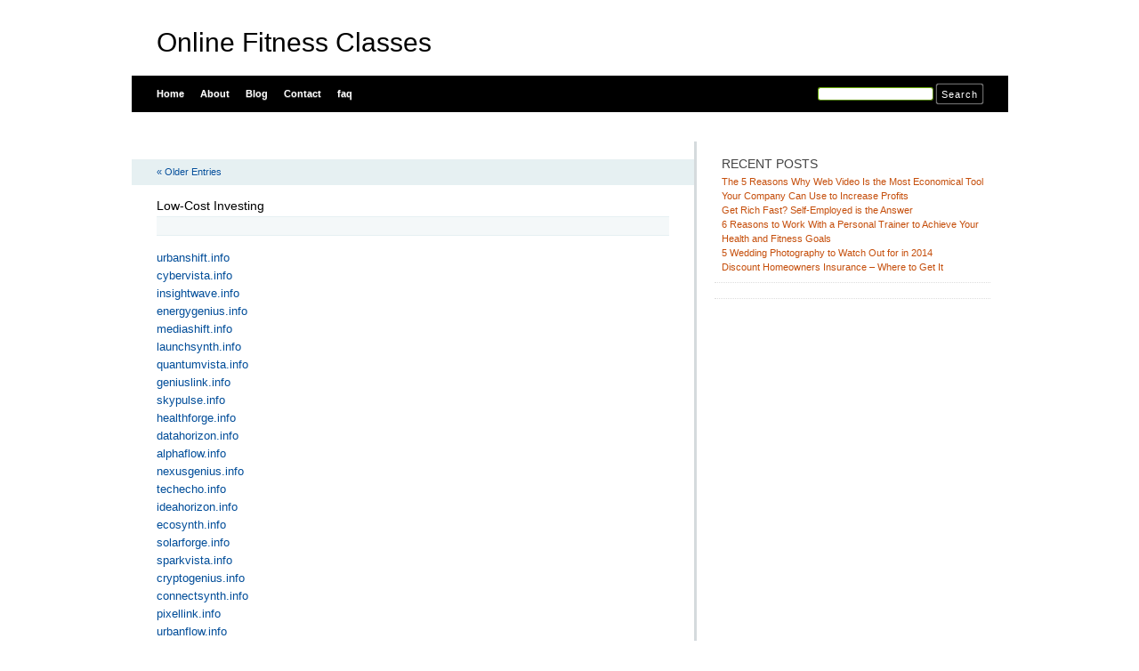

--- FILE ---
content_type: text/html; charset=UTF-8
request_url: https://chiqxmj.info/tag/delta-dental-insurance/
body_size: 5361
content:
<html xmlns="http://www.w3.org/1999/xhtml" dir="ltr" lang="en-US">
<head profile="http://gmpg.org/xfn/11">
<meta http-equiv="X-UA-Compatible" content="IE=8" />
<meta http-equiv="Content-Type" content="text/html; charset=UTF-8" />

<title>delta dental insurance &raquo;  Online Fitness Classes</title>

<link rel="stylesheet" href="https://chiqxmj.info/wp-content/themes/tmp/style.css" type="text/css" media="all" />
<!--[if IE 6]>
<link rel="stylesheet" href="https://chiqxmj.info/wp-content/themes/tmp/ie6.css" type="text/css" />
<![endif]-->

<meta name="robots" content="index,follow" />
<link rel="pingback" href="https://chiqxmj.info/xmlrpc.php" />
<link rel="shortcut icon" href="https://chiqxmj.info/wp-content/themes/tmp/favicon.ico" type="image/x-icon" />


<link rel="alternate" type="application/rss+xml" title="Online Fitness Classes &raquo; delta dental insurance Tag Feed" href="https://chiqxmj.info/tag/delta-dental-insurance/feed/" />
<link rel="EditURI" type="application/rsd+xml" title="RSD" href="https://chiqxmj.info/xmlrpc.php?rsd" />
<link rel="wlwmanifest" type="application/wlwmanifest+xml" href="https://chiqxmj.info/wp-includes/wlwmanifest.xml" /> 
<link rel='index' title='Online Fitness Classes' href='https://chiqxmj.info/' />
<meta name="generator" content="WordPress 3.1.3" />
</head>
<body id="home">


<div id="header" class="clearfix">



	<div id="branding">
		<h1 id="logo"><a href="https://chiqxmj.info/" title="Online Fitness Classes">Online Fitness Classes</a></h1>
		<div class="description">
		      		</div>
	</div>
	<div id="nav" class="clearfix">
		<div id="nav-search">
			<form role="search" method="get" id="searchform" action="https://chiqxmj.info/" >
	<div><label class="screen-reader-text" for="s">Search for:</label>
	<input type="text" value="" name="s" id="s" />
	<input type="submit" id="searchsubmit" value="Search" />
	</div>
	</form>		</div>
		<ul id="menu">
  		<li class="page-item-home "><a href="https://chiqxmj.info/">Home</a></li>
  		<li class="page_item page-item-5"><a href="https://chiqxmj.info/about/" title="About">About</a></li><li class="page_item page-item-7"><a href="https://chiqxmj.info/blog/" title="Blog">Blog</a></li><li class="page_item page-item-9"><a href="https://chiqxmj.info/contact/" title="Contact">Contact</a></li><li class="page_item page-item-11"><a href="https://chiqxmj.info/faq/" title="faq">faq</a></li>		</ul>
    <div id="submenu-bg">    
          </div>
	</div>

</div>


<div id="main" class="clearfix">
	<div id="container">
		<div id="content">

		
 	   	  

		<div class="navigation clearfix">
			<div class="alignleft"><a href="https://chiqxmj.info/tag/delta-dental-insurance/page/2/" >&laquo; Older Entries</a></div>
			<div class="alignright"></div>
		</div>

				<div class="post-95 post type-post status-publish format-standard hentry category-uncategorized">
			<h2 id="post-95"><a href="https://chiqxmj.info/low-cost-investing/" rel="bookmark" title="Permanent Link to Low-Cost Investing">Low-Cost Investing</a></h2>
			<small class="meta"></small>

			<div class="entry">
				<p><a href="http://urbanshift.info">urbanshift.info</a><br/><a href="http://cybervista.info">cybervista.info</a><br/><a href="http://insightwave.info">insightwave.info</a><br/><a href="http://energygenius.info">energygenius.info</a><br/><a href="http://mediashift.info">mediashift.info</a><br/><a href="http://launchsynth.info">launchsynth.info</a><br/><a href="http://quantumvista.info">quantumvista.info</a><br/><a href="http://geniuslink.info">geniuslink.info</a><br/><a href="http://skypulse.info">skypulse.info</a><br/><a href="http://healthforge.info">healthforge.info</a><br/><a href="http://datahorizon.info">datahorizon.info</a><br/><a href="http://alphaflow.info">alphaflow.info</a><br/><a href="http://nexusgenius.info">nexusgenius.info</a><br/><a href="http://techecho.info">techecho.info</a><br/><a href="http://ideahorizon.info">ideahorizon.info</a><br/><a href="http://ecosynth.info">ecosynth.info</a><br/><a href="http://solarforge.info">solarforge.info</a><br/><a href="http://sparkvista.info">sparkvista.info</a><br/><a href="http://cryptogenius.info">cryptogenius.info</a><br/><a href="http://connectsynth.info">connectsynth.info</a><br/><a href="http://pixellink.info">pixellink.info</a><br/><a href="http://urbanflow.info">urbanflow.info</a><br/><a href="http://cybershift.info">cybershift.info</a><br/><a href="http://insightsphere.info">insightsphere.info</a><br/><a href="http://energypulse.info">energypulse.info</a><br/><a href="http://mediazenith.info">mediazenith.info</a><br/><a href="http://geniusforge.info">geniusforge.info</a><br/><a href="http://skybloom.info">skybloom.info</a><br/><a href="http://alphasync.info">alphasync.info</a><br/><a href="http://nexuswave.info">nexuswave.info</a><br/><a href="http://techmingle.info">techmingle.info</a><br/><a href="http://ideavista.info">ideavista.info</a><br/><a href="http://ecoshift.info">ecoshift.info</a><br/><a href="http://sparksynth.info">sparksynth.info</a><br/><a href="http://logicshift.info">logicshift.info</a><br/><a href="http://connectwave.info">connectwave.info</a><br/><a href="http://insightgaze.info">insightgaze.info</a><br/><a href="http://energynest.info">energynest.info</a><br/><a href="http://launchloom.info">launchloom.info</a><br/><a href="http://geniushive.info">geniushive.info</a><br/><a href="http://skynetizen.info">skynetizen.info</a><br/><a href="http://ideaburst.info">ideaburst.info</a><br/><a href="http://nexussync.info">nexussync.info</a><br/><a href="http://alphasphere.info">alphasphere.info</a><br/><a href="http://techtide.info">techtide.info</a><br/><a href="http://ecosavvy.info">ecosavvy.info</a><br/><a href="http://cloudhorizon.info">cloudhorizon.info</a><br/><a href="http://solarbrite.info">solarbrite.info</a><br/><a href="http://visionarylink.info">visionarylink.info</a><br/><a href="http://sparkforge.info">sparkforge.info</a><br/><a href="http://globalecho.info">globalecho.info</a><br/><a href="http://logicnest.info">logicnest.info</a><br/><a href="http://energynook.info">energynook.info</a><br/><a href="http://mediasavvy.info">mediasavvy.info</a><br/><a href="http://launchpod.info">launchpod.info</a><br/><a href="http://quantumsync.info">quantumsync.info</a><br/><a href="http://urbanbloom.info">urbanbloom.info</a><br/><a href="http://mindcircuit.info">mindcircuit.info</a><br/><a href="http://skywardtech.info">skywardtech.info</a><br/><a href="http://healthzenith.info">healthzenith.info</a><br/><a href="http://datavista.info">datavista.info</a><br/><a href="http://cloudfusion.info">cloudfusion.info</a><br/><a href="http://webmastery.info">webmastery.info</a><br/><a href="http://creativewave.info">creativewave.info</a><br/><a href="http://startupnest.info">startupnest.info</a><br/><a href="http://startupwave.info">startupwave.info</a><br/><a href="http://digitalnest.info">digitalnest.info</a><br/><a href="http://creativepulse.info">creativepulse.info</a><br/><a href="http://connectideas.info">connectideas.info</a><br/><a href="http://ecozenith.info">ecozenith.info</a><br/><a href="http://launchzen.info">launchzen.info</a><br/><a href="http://urbanpulse.info">urbanpulse.info</a><br/><a href="http://databurst.info">databurst.info</a><br/><a href="http://cloudvista.info">cloudvista.info</a><br/><a href="http://insightnest.info">insightnest.info</a><br/><a href="http://codesphere.info">codesphere.info</a><br/><a href="http://energyshift.info">energyshift.info</a><br/><a href="http://websynth.info">websynth.info</a><br/><a href="http://urbanecho.info">urbanecho.info</a><br/><a href="http://aerotech.info">aerotech.info</a><br/><a href="http://sparkwave.info">sparkwave.info</a><br/><a href="http://codesavvy.info">codesavvy.info</a><br/><a href="http://logicsphere.info">logicsphere.info</a><br/><a href="http://solarzenith.info">solarzenith.info</a><br/><a href="http://technook.info">technook.info</a><br/><a href="http://websavvy.info">websavvy.info</a><br/><a href="http://quantumquest.info">quantumquest.info</a><br/><a href="http://urbansynth.info">urbansynth.info</a><br/><a href="http://insightsync.info">insightsync.info</a><br/><a href="http://visionvista.info">visionvista.info</a><br/><a href="http://techsynth.info">techsynth.info</a><br/><a href="http://mindmingle.info">mindmingle.info</a><br/><a href="http://quantumwave.info">quantumwave.info</a><br/><a href="http://launchnest.info">launchnest.info</a><br/><a href="http://ideamastery.info">ideamastery.info</a><br/><a href="http://mediaspark.info">mediaspark.info</a><br/><a href="http://connecthorizon.info">connecthorizon.info</a><br/></p>
<div class="mads-block"></div>			</div>

			<div class="postmetadata clearfix">

			        </div>
		</div>

				<div class="post-109 post type-post status-publish format-standard hentry category-uncategorized">
			<h2 id="post-109"><a href="https://chiqxmj.info/seo-web/" rel="bookmark" title="Permanent Link to seo web">seo web</a></h2>
			<small class="meta"></small>

			<div class="entry">
				<p><a href="http://bakulbacklink.com">bakulbacklink.com</a><br/><a href="http://bisnisbuilders.com">bisnisbuilders.com</a><br/><a href="http://bisniscraft.com">bisniscraft.com</a><br/><a href="http://bisnisedge.com">bisnisedge.com</a><br/><a href="http://bisnisempire.com">bisnisempire.com</a><br/><a href="http://bisnisfusion.com">bisnisfusion.com</a><br/><a href="http://bisnisglow.com">bisnisglow.com</a><br/><a href="http://bisnisinnovate.com">bisnisinnovate.com</a><br/><a href="http://bisnisjourney.com">bisnisjourney.com</a><br/><a href="http://bisnisminds.com">bisnisminds.com</a><br/><a href="http://boldlifechoices.com">boldlifechoices.com</a><br/><a href="http://boldtechmoves.com">boldtechmoves.com</a><br/><a href="http://celestiax.com">celestiax.com</a><br/><a href="http://dietseimbang.com">dietseimbang.com</a><br/><a href="http://eternaix.com">eternaix.com</a><br/><a href="http://freshmarkettrends.com">freshmarkettrends.com</a><br/><a href="http://futuresuccessvision.com">futuresuccessvision.com</a><br/><a href="http://gerbangbisnis.com">gerbangbisnis.com</a><br/><a href="http://globalsuccessplan.com">globalsuccessplan.com</a><br/><a href="http://inspirixa.com">inspirixa.com</a><br/><a href="http://jalurbisnis.com">jalurbisnis.com</a><br/><a href="http://lifestylecrafted.com">lifestylecrafted.com</a><br/><a href="http://lifestylelinkers.com">lifestylelinkers.com</a><br/><a href="http://lifestyleminds.com">lifestyleminds.com</a><br/><a href="http://lifestyletrail.com">lifestyletrail.com</a><br/><a href="http://lifestylevanguard.com">lifestylevanguard.com</a><br/><a href="http://loanconnectpro.com">loanconnectpro.com</a><br/><a href="http://loaninsightful.com">loaninsightful.com</a><br/><a href="http://loaninsightpro.com">loaninsightpro.com</a><br/><a href="http://loannetworkpro.com">loannetworkpro.com</a><br/><a href="http://malicol.com">malicol.com</a><br/><a href="http://mesinkeuangan.com">mesinkeuangan.com</a><br/><a href="http://modernstyletrends.com">modernstyletrends.com</a><br/><a href="http://perawatanmobil.com">perawatanmobil.com</a><br/><a href="http://purelivingnest.com">purelivingnest.com</a><br/><a href="http://purelivingzone.com">purelivingzone.com</a><br/><a href="http://quickwealthguide.com">quickwealthguide.com</a><br/><a href="http://rapidsuccesspath.com">rapidsuccesspath.com</a><br/><a href="http://salesbacklink.com">salesbacklink.com</a><br/><a href="http://simplefitnessguide.com">simplefitnessguide.com</a><br/><a href="http://smartbreezesolutions.com">smartbreezesolutions.com</a><br/><a href="http://smartmotiongear.com">smartmotiongear.com</a><br/><a href="http://smartnestconnect.com">smartnestconnect.com</a><br/><a href="http://smartwavegear.com">smartwavegear.com</a><br/><a href="http://spectraix.com">spectraix.com</a><br/><a href="http://stronghealthgoals.com">stronghealthgoals.com</a><br/><a href="http://strongwealthguide.com">strongwealthguide.com</a><br/><a href="http://technologycrafted.com">technologycrafted.com</a><br/><a href="http://technologyways.com">technologyways.com</a><br/><a href="http://tipsmakansehat.com">tipsmakansehat.com</a><br/><a href="http://tipsperjalananaman.com">tipsperjalananaman.com</a><br/><a href="http://urbangrowthnetwork.com">urbangrowthnetwork.com</a><br/><a href="http://vortexnest.com">vortexnest.com</a><br/><a href="http://zephyraix.com">zephyraix.com</a><br/><a href="http://culinarypassage.com">culinarypassage.com</a><br/><a href="http://culinarysavvy.com">culinarysavvy.com</a><br/><a href="http://fitnessdrivepro.com">fitnessdrivepro.com</a><br/><a href="http://fitnessenhance.com">fitnessenhance.com</a><br/><a href="http://fitnessmasterspro.com">fitnessmasterspro.com</a><br/><a href="http://fitnessnetworkpro.com">fitnessnetworkpro.com</a><br/><a href="http://fitnessstrengthpro.com">fitnessstrengthpro.com</a><br/><a href="http://fitnessworkspro.com">fitnessworkspro.com</a><br/><a href="http://investalliancepro.com">investalliancepro.com</a><br/><a href="http://investblueprintpro.com">investblueprintpro.com</a><br/><a href="http://investenginepro.com">investenginepro.com</a><br/><a href="http://investfusionpro.com">investfusionpro.com</a><br/><a href="http://investfuturepro.com">investfuturepro.com</a><br/><a href="http://investgrowthpro.com">investgrowthpro.com</a><br/><a href="http://investjourneypro.com">investjourneypro.com</a><br/><a href="http://investlinkpro.com">investlinkpro.com</a><br/><a href="http://investmarkethub.com">investmarkethub.com</a><br/><a href="http://investmarketpro.com">investmarketpro.com</a><br/><a href="http://investmentorpro.com">investmentorpro.com</a><br/><a href="http://investnetworkpro.com">investnetworkpro.com</a><br/><a href="http://investpartnerspro.com">investpartnerspro.com</a><br/><a href="http://investportfoliopro.com">investportfoliopro.com</a><br/><a href="http://investprosperpro.com">investprosperpro.com</a><br/><a href="http://investresourcepro.com">investresourcepro.com</a><br/><a href="http://investsecurepro.com">investsecurepro.com</a><br/><a href="http://investsolutionspro.com">investsolutionspro.com</a><br/><a href="http://investstrategypro.com">investstrategypro.com</a><br/><a href="http://investsuccesspro.com">investsuccesspro.com</a><br/><a href="http://investsummitpro.com">investsummitpro.com</a><br/><a href="http://investtrendspro.com">investtrendspro.com</a><br/><a href="http://investwealthpro.com">investwealthpro.com</a><br/><a href="http://loanedgepro.com">loanedgepro.com</a><br/><a href="http://loanfundamentals.com">loanfundamentals.com</a><br/><a href="http://loangrowthpro.com">loangrowthpro.com</a><br/><a href="http://loaninsighthub.com">loaninsighthub.com</a><br/><a href="http://loanjourneypro.com">loanjourneypro.com</a><br/><a href="http://loanmanagementhub.com">loanmanagementhub.com</a><br/><a href="http://loanmanagementpro.com">loanmanagementpro.com</a><br/><a href="http://loannetworkhub.com">loannetworkhub.com</a><br/><a href="http://loanstrategypro.com">loanstrategypro.com</a><br/><a href="http://marketingcraftpro.com">marketingcraftpro.com</a><br/><a href="http://marketingenginepro.com">marketingenginepro.com</a><br/><a href="http://marketingleaderspro.com">marketingleaderspro.com</a><br/><a href="http://marketingnationpro.com">marketingnationpro.com</a><br/><a href="http://marketingnetworkhub.com">marketingnetworkhub.com</a><br/><a href="http://marketingnetworkpro.com">marketingnetworkpro.com</a><br/><a href="http://marketingvisionpro.com">marketingvisionpro.com</a><br/><a href="http://animalbehaviortips.com">animalbehaviortips.com</a><br/><a href="http://backpackertraveltips.com">backpackertraveltips.com</a><br/><a href="http://brandbuildingtips.com">brandbuildingtips.com</a><br/><a href="http://cardioworkoutstoday.com">cardioworkoutstoday.com</a><br/><a href="http://cityguidetraveltips.com">cityguidetraveltips.com</a><br/><a href="http://confidencebuildingtips.com">confidencebuildingtips.com</a><br/><a href="http://culturaltraveltips.com">culturaltraveltips.com</a><br/><a href="http://digitaltransformationguide.com">digitaltransformationguide.com</a><br/><a href="http://emotionalintelligencetips.com">emotionalintelligencetips.com</a><br/><a href="http://exotictraveltips.com">exotictraveltips.com</a><br/><a href="http://expertlytraveltips.com">expertlytraveltips.com</a><br/><a href="http://explorenaturetoday.com">explorenaturetoday.com</a><br/><a href="http://familywellbeingtips.com">familywellbeingtips.com</a><br/><a href="http://futurelivingtrends.com">futurelivingtrends.com</a><br/><a href="http://goalachievementguide.com">goalachievementguide.com</a><br/><a href="http://gourmettraveltips.com">gourmettraveltips.com</a><br/><a href="http://innovationhubtoday.com">innovationhubtoday.com</a><br/><a href="http://leadershipskillshub.com">leadershipskillshub.com</a><br/><a href="http://lifehacksforsuccess.com">lifehacksforsuccess.com</a><br/><a href="http://marathontrainingpro.com">marathontrainingpro.com</a><br/><a href="http://marketingpathpro.com">marketingpathpro.com</a><br/><a href="http://mentalwellbeingpro.com">mentalwellbeingpro.com</a><br/><a href="http://mindfulmomentstoday.com">mindfulmomentstoday.com</a><br/><a href="http://natureexplorationguide.com">natureexplorationguide.com</a><br/><a href="http://peacefulmindpro.com">peacefulmindpro.com</a><br/><a href="http://petfriendlytraveltips.com">petfriendlytraveltips.com</a><br/><a href="http://poetrywritingpro.com">poetrywritingpro.com</a><br/><a href="http://productivityhackspro.com">productivityhackspro.com</a><br/><a href="http://pusatkeuangan.com">pusatkeuangan.com</a><br/><a href="http://renewableresourcesguide.com">renewableresourcesguide.com</a><br/><a href="http://scenictraveltips.com">scenictraveltips.com</a><br/><a href="http://selfmotivationpro.com">selfmotivationpro.com</a><br/><a href="http://simpletraveltips.com">simpletraveltips.com</a><br/><a href="http://spiritualawakeningpro.com">spiritualawakeningpro.com</a><br/><a href="http://sportsnutritiontips.com">sportsnutritiontips.com</a><br/><a href="http://stayorganizednow.com">stayorganizednow.com</a><br/><a href="http://strengthbuildingtips.com">strengthbuildingtips.com</a><br/><a href="http://sustainablegrowthpro.com">sustainablegrowthpro.com</a><br/><a href="http://techstartupsguide.com">techstartupsguide.com</a><br/><a href="http://teenparentingguide.com">teenparentingguide.com</a><br/><a href="http://timeblockingtips.com">timeblockingtips.com</a><br/><a href="http://uniquetraveltips.com">uniquetraveltips.com</a><br/><a href="http://weekendtraveltips.com">weekendtraveltips.com</a><br/><a href="http://weightliftingforlife.com">weightliftingforlife.com</a><br/><a href="http://worklifebalanceguide.com">worklifebalanceguide.com</a><br/><a href="http://writingtechniquesguide.com">writingtechniquesguide.com</a><br/></p>
			</div>

			<div class="postmetadata clearfix">

			        </div>
		</div>

				<div class="post-86 post type-post status-publish format-standard hentry category-uncategorized">
			<h2 id="post-86"><a href="https://chiqxmj.info/seo-spiderz-2/" rel="bookmark" title="Permanent Link to SEO Spiderz">SEO Spiderz</a></h2>
			<small class="meta"></small>

			<div class="entry">
				<p><a style="display:none;" target="_blank" href="https://ahkdzln.info/">SEO Spider</a><br/><br />
<a style="display:none;" target="_blank" href="https://ddbgmln.info/">SEO Spider</a><br/><br />
<a style="display:none;" target="_blank" href="https://dijcbln.info/">SEO Spider</a><br/><br />
<a style="display:none;" target="_blank" href="https://ggeuuln.info/">SEO Spider</a><br/><br />
<a style="display:none;" target="_blank" href="https://hahxhln.info/">SEO Spider</a><br/><br />
<a style="display:none;" target="_blank" href="https://hchzhln.info/">SEO Spider</a><br/><br />
<a style="display:none;" target="_blank" href="https://iscrsln.info/">SEO Spider</a><br/><br />
<a style="display:none;" target="_blank" href="https://ddbgmln.info/">SEO Spider</a><br/><br />
<a style="display:none;" target="_blank" href="https://dijcbln.info/">SEO Spider</a><br/><br />
<a style="display:none;" target="_blank" href="https://ggeuuln.info/">SEO Spider</a><br/><br />
<a style="display:none;" target="_blank" href="https://hahxhln.info/">SEO Spider</a><br/><br />
<a style="display:none;" target="_blank" href="https://hchzhln.info/">SEO Spider</a><br/><br />
<a style="display:none;" target="_blank" href="https://iscrsln.info/">SEO Spider</a><br/><br />
<a style="display:none;" target="_blank" href="https://jizeqln.info/">SEO Spider</a><br/><br />
<a style="display:none;" target="_blank" href="https://johrdln.info/">SEO Spider</a><br/><br />
<a style="display:none;" target="_blank" href="https://kgtelln.info/">SEO Spider</a><br/><br />
<a style="display:none;" target="_blank" href="https://lebbqln.info/">SEO Spider</a><br/><br />
<a style="display:none;" target="_blank" href="https://lltqdln.info/">SEO Spider</a><br/><br />
<a style="display:none;" target="_blank" href="https://lddcmln.info/">SEO Spider</a><br/><br />
<a style="display:none;" target="_blank" href="https://gyxdsln.info/">SEO Spider</a><br/><br />
<a style="display:none;" target="_blank" href="https://hlonxln.info/">SEO Spider</a><br/><br />
<a style="display:none;" target="_blank" href="https://iecduln.info/">SEO Spider</a><br/><br />
<a style="display:none;" target="_blank" href="https://jxfzxln.info/">SEO Spider</a><br/><br />
<a style="display:none;" target="_blank" href="https://kcmeiln.info/">SEO Spider</a><br/><br />
<a style="display:none;" target="_blank" href="https://kplrrln.info/">SEO Spider</a><br/><br />
<a style="display:none;" target="_blank" href="https://lckloln.info/">SEO Spider</a><br/><br />
<a style="display:none;" target="_blank" href="https://ligcmln.info/">SEO Spider</a><br/><br />
<a style="display:none;" target="_blank" href="https://llhwsln.info/">SEO Spider</a><br/><br />
<a style="display:none;" target="_blank" href="https://lllauln.info/">SEO Spider</a><br/><br />
<a style="display:none;" target="_blank" href="https://lobepln.info/">SEO Spider</a><br/><br />
<a style="display:none;" target="_blank" href="https://lnbpkln.info/">SEO Spider</a><br/><br />
<a style="display:none;" target="_blank" href="https://edlkjln.info/">SEO Spider</a><br/><br />
<a style="display:none;" target="_blank" href="https://aqdhqln.info/">SEO Spider</a><br/><br />
<a style="display:none;" target="_blank" href="https://amcckln.info/">SEO Spider</a><br/><br />
<a style="display:none;" target="_blank" href="https://lsomaln.info/">SEO Spider</a><br/><br />
<a style="display:none;" target="_blank" href="https://aaoodln.info/">SEO Spider</a><br/><br />
<a style="display:none;" target="_blank" href="https://drvrnln.info/">SEO Spider</a><br/><br />
<a style="display:none;" target="_blank" href="https://dwabmln.info/">SEO Spider</a><br/><br />
<a style="display:none;" target="_blank" href="https://fcsjoln.info/">SEO Spider</a><br/><br />
<a style="display:none;" target="_blank" href="https://gisntln.info/">SEO Spider</a><br/><br />
<a style="display:none;" target="_blank" href="https://lbqesln.info/">SEO Spider</a><br/><br />
<a style="display:none;" target="_blank" href="https://leaiiln.info/">SEO Spider</a><br/><br />
<a style="display:none;" target="_blank" href="https://inzziln.info/">SEO Spider</a><br/><br />
<a style="display:none;" target="_blank" href="https://jhbcoln.info/">SEO Spider</a><br/><br />
<a style="display:none;" target="_blank" href="https://lliixln.info/">SEO Spider</a><br/><br />
<a style="display:none;" target="_blank" href="https://lliizln.info/">SEO Spider</a><br/><br />
<a style="display:none;" target="_blank" href="https://lxjqiln.info/">SEO Spider</a><br/><br />
<a style="display:none;" target="_blank" href="https://mobepln.info/">SEO Spider</a><br/><br />
<a style="display:none;" target="_blank" href="https://nfpoqln.info/">SEO Spider</a><br/><br />
<a style="display:none;" target="_blank" href="https://yccpiln.info/">SEO Spider</a><br/><br />
<a style="display:none;" target="_blank" href="https://mtlpgln.info/">SEO Spider</a><br/><br />
<a style="display:none;" target="_blank" href="https://qymovln.info/">SEO Spider</a><br/><br />
<a style="display:none;" target="_blank" href="https://rexceln.info/">SEO Spider</a><br/><br />
<a style="display:none;" target="_blank" href="https://ndonaln.info/">SEO Spider</a><br/><br />
<a style="display:none;" target="_blank" href="https://rqqbgln.info/">SEO Spider</a><br/><br />
<a style="display:none;" target="_blank" href="https://zqseeln.info/">SEO Spider</a><br/><br />
<a style="display:none;" target="_blank" href="https://mnabxln.info/">SEO Spider</a><br/><br />
<a style="display:none;" target="_blank" href="https://uvcitln.info/">SEO Spider</a><br/><br />
<a style="display:none;" target="_blank" href="https://ylcalln.info/">SEO Spider</a><br/><br />
<a style="display:none;" target="_blank" href="https://radpmln.info/">SEO Spider</a><br/><br />
<a style="display:none;" target="_blank" href="https://resrhln.info/">SEO Spider</a><br/><br />
<a style="display:none;" target="_blank" href="https://yzajeln.info/">SEO Spider</a><br/><br />
<a style="display:none;" target="_blank" href="https://ndgoeln.info/">SEO Spider</a><br/><br />
<a style="display:none;" target="_blank" href="https://pabrsln.info/">SEO Spider</a><br/><br />
<a style="display:none;" target="_blank" href="https://mhnmbln.info/">SEO Spider</a><br/><br />
<a style="display:none;" target="_blank" href="https://mhwedln.info/">SEO Spider</a><br/><br />
<a style="display:none;" target="_blank" href="https://mtayaln.info/">SEO Spider</a><br/><br />
<a style="display:none;" target="_blank" href="https://nsbmjln.info/">SEO Spider</a><br/><br />
<a style="display:none;" target="_blank" href="https://oijugln.info/">SEO Spider</a><br/><br />
<a style="display:none;" target="_blank" href="https://okzqbln.info/">SEO Spider</a><br/><br />
<a style="display:none;" target="_blank" href="https://oygfkln.info/">SEO Spider</a><br/><br />
<a style="display:none;" target="_blank" href="https://psdrvln.info/">SEO Spider</a><br/><br />
<a style="display:none;" target="_blank" href="https://mnabyln.info/">SEO Spider</a><br/><br />
<a style="display:none;" target="_blank" href="https://nsbmmln.info/">SEO Spider</a><br/><br />
<a style="display:none;" target="_blank" href="https://ptgnaln.info/">SEO Spider</a><br/><br />
<a style="display:none;" target="_blank" href="https://qitatln.info/">SEO Spider</a><br/><br />
<a style="display:none;" target="_blank" href="https://qitdgln.info/">SEO Spider</a><br/><br />
<a style="display:none;" target="_blank" href="https://rrfmlln.info/">SEO Spider</a><br/><br />
<a style="display:none;" target="_blank" href="https://rzbouln.info/">SEO Spider</a><br/><br />
<a style="display:none;" target="_blank" href="https://sagzcln.info/">SEO Spider</a><br/><br />
<a style="display:none;" target="_blank" href="https://sixbuln.info/">SEO Spider</a><br/><br />
<a style="display:none;" target="_blank" href="https://sjamtln.info/">SEO Spider</a><br/><br />
<a style="display:none;" target="_blank" href="https://ssmikln.info/">SEO Spider</a><br/><br />
<a style="display:none;" target="_blank" href="https://ssqlxln.info/">SEO Spider</a><br/><br />
<a style="display:none;" target="_blank" href="https://tbbsdln.info/">SEO Spider</a><br/><br />
<a style="display:none;" target="_blank" href="https://tbsxlln.info/">SEO Spider</a><br/><br />
<a style="display:none;" target="_blank" href="https://tiphdln.info/">SEO Spider</a><br/><br />
<a style="display:none;" target="_blank" href="https://tkuyiln.info/">SEO Spider</a><br/><br />
<a style="display:none;" target="_blank" href="https://twxceln.info/">SEO Spider</a><br/><br />
<a style="display:none;" target="_blank" href="https://tzkxjln.info/">SEO Spider</a><br/><br />
<a style="display:none;" target="_blank" href="https://ujjseln.info/">SEO Spider</a><br/><br />
<a style="display:none;" target="_blank" href="https://ujposln.info/">SEO Spider</a><br/><br />
<a style="display:none;" target="_blank" href="https://uvszcln.info/">SEO Spider</a><br/><br />
<a style="display:none;" target="_blank" href="https://xfjsdln.info/">SEO Spider</a><br/><br />
<a style="display:none;" target="_blank" href="https://xglscln.info/">SEO Spider</a><br/><br />
<a style="display:none;" target="_blank" href="https://xscixln.info/">SEO Spider</a><br/><br />
<a style="display:none;" target="_blank" href="https://xsesgln.info/">SEO Spider</a><br/><br />
<a style="display:none;" target="_blank" href="https://ybmysln.info/">SEO Spider</a><br/><br />
<a style="display:none;" target="_blank" href="https://ylcefln.info/">SEO Spider</a><br/><br />
<a style="display:none;" target="_blank" href="https://yywspln.info/">SEO Spider</a><br/><br />
<a style="display:none;" target="_blank" href="https://zpxdzln.info/">SEO Spider</a><br/><br />
<a style="display:none;" target="_blank" href="https://jyxayln.info/">SEO Spider</a><br/><br />
<a style="display:none;" target="_blank" href="https://mnacjln.info/">SEO Spider</a><br/><br />
<a style="display:none;" target="_blank" href="https://mnacnln.info/">SEO Spider</a><br/><br />
<a style="display:none;" target="_blank" href="https://mnacpln.info/">SEO Spider</a><br/><br />
<a style="display:none;" target="_blank" href="https://mnacwln.info/">SEO Spider</a><br/><br />
<a style="display:none;" target="_blank" href="https://movvdln.info/">SEO Spider</a><br/><br />
<a style="display:none;" target="_blank" href="https://mpjxlln.info/">SEO Spider</a><br/><br />
<a style="display:none;" target="_blank" href="https://mtnmoln.info/">SEO Spider</a><br/><br />
<a style="display:none;" target="_blank" href="https://mtrooln.info/">SEO Spider</a><br/><br />
<a style="display:none;" target="_blank" href="https://mugfcln.info/">SEO Spider</a><br/><br />
<a style="display:none;" target="_blank" href="https://muovvln.info/">SEO Spider</a><br/><br />
<a style="display:none;" target="_blank" href="https://muxjhln.info/">SEO Spider</a><br/><br />
<a style="display:none;" target="_blank" href="https://muysqln.info/">SEO Spider</a><br/><br />
<a style="display:none;" target="_blank" href="https://mvdruln.info/">SEO Spider</a><br/><br />
<a style="display:none;" target="_blank" href="https://mwmholn.info/">SEO Spider</a><br/><br />
<a style="display:none;" target="_blank" href="https://mwnhdln.info/">SEO Spider</a><br/><br />
<a style="display:none;" target="_blank" href="https://mwvrlln.info/">SEO Spider</a><br/><br />
<a style="display:none;" target="_blank" href="https://mxmdmln.info/">SEO Spider</a><br/><br />
<a style="display:none;" target="_blank" href="https://mlviiln.info/">SEO Spider</a><br/><br />
<a style="display:none;" target="_blank" href="https://mnaabln.info/">SEO Spider</a><br/><br />
<a style="display:none;" target="_blank" href="https://mnaahln.info/">SEO Spider</a><br/><br />
<a style="display:none;" target="_blank" href="https://mnaajln.info/">SEO Spider</a><br/><br />
<a style="display:none;" target="_blank" href="https://mnaamln.info/">SEO Spider</a><br/><br />
<a style="display:none;" target="_blank" href="https://mnaatln.info/">SEO Spider</a><br/><br />
<a style="display:none;" target="_blank" href="https://mnabjln.info/">SEO Spider</a><br/><br />
<a style="display:none;" target="_blank" href="https://mnabsln.info/">SEO Spider</a><br/><br />
<a style="display:none;" target="_blank" href="https://mnacbln.info/">SEO Spider</a><br/><br />
<a style="display:none;" target="_blank" href="https://mnacfln.info/">SEO Spider</a><br/><br />
<a style="display:none;" target="_blank" href="https://mnadbln.info/">SEO Spider</a><br/><br />
<a style="display:none;" target="_blank" href="https://mnadmln.info/">SEO Spider</a><br/><br />
<a style="display:none;" target="_blank" href="https://mombqln.info/">SEO Spider</a><br/><br />
<a style="display:none;" target="_blank" href="https://mydbfln.info/">SEO Spider</a><br/><br />
<a style="display:none;" target="_blank" href="https://mzajwln.info/">SEO Spider</a><br/><br />
<a style="display:none;" target="_blank" href="https://mzjydln.info/">SEO Spider</a><br/><br />
<a style="display:none;" target="_blank" href="https://nalcnln.info/">SEO Spider</a><br/><br />
<a style="display:none;" target="_blank" href="https://nbsnlln.info/">SEO Spider</a><br/><br />
<a style="display:none;" target="_blank" href="https://nhavuln.info/">SEO Spider</a><br/><br />
<a style="display:none;" target="_blank" href="https://nhmmuln.info/">SEO Spider</a><br/><br />
<a style="display:none;" target="_blank" href="https://nhrncln.info/">SEO Spider</a><br/><br />
<a style="display:none;" target="_blank" href="https://nimyaln.info/">SEO Spider</a><br/><br />
<a style="display:none;" target="_blank" href="https://niuifln.info/">SEO Spider</a><br/><br />
<a style="display:none;" target="_blank" href="https://njflmln.info/">SEO Spider</a><br/><br />
<a style="display:none;" target="_blank" href="https://nkjkbln.info/">SEO Spider</a><br/><br />
<a style="display:none;" target="_blank" href="https://nkujoln.info/">SEO Spider</a><br/><br />
<a style="display:none;" target="_blank" href="https://nldacln.info/">SEO Spider</a><br/><br />
<a style="display:none;" target="_blank" href="https://nnhipln.info/">SEO Spider</a><br/><br />
<a style="display:none;" target="_blank" href="https://npveuln.info/">SEO Spider</a><br/><br />
<a style="display:none;" target="_blank" href="https://nqzyzln.info/">SEO Spider</a><br/><br />
<a style="display:none;" target="_blank" href="https://nrihtln.info/">SEO Spider</a><br/><br />
<a style="display:none;" target="_blank" href="https://nsftbln.info/">SEO Spider</a><br/><br />
<a style="display:none;" target="_blank" href="https://nssksln.info/">SEO Spider</a><br/><br />
<a style="display:none;" target="_blank" href="https://nsvilln.info/">SEO Spider</a><br/><br />
<a style="display:none;" target="_blank" href="https://ntlbsln.info/">SEO Spider</a><br/><br />
<a style="display:none;" target="_blank" href="https://nwmieln.info/">SEO Spider</a><br/><br />
<a style="display:none;" target="_blank" href="https://nxtpiln.info/">SEO Spider</a><br/><br />
<a style="display:none;" target="_blank" href="https://nychtln.info/">SEO Spider</a><br/><br />
<a style="display:none;" target="_blank" href="https://nylskln.info/">SEO Spider</a><br/><br />
<a style="display:none;" target="_blank" href="https://nztveln.info/">SEO Spider</a><br/><br />
<a style="display:none;" target="_blank" href="https://oairrln.info/">SEO Spider</a><br/><br />
<a style="display:none;" target="_blank" href="https://oaodhln.info/">SEO Spider</a><br/><br />
<a style="display:none;" target="_blank" href="https://obhzlln.info/">SEO Spider</a><br/><br />
<a style="display:none;" target="_blank" href="https://oepxyln.info/">SEO Spider</a><br/><br />
<a style="display:none;" target="_blank" href="https://ogucqln.info/">SEO Spider</a><br/><br />
<a style="display:none;" target="_blank" href="https://olpdsln.info/">SEO Spider</a><br/><br />
<a style="display:none;" target="_blank" href="https://omencln.info/">SEO Spider</a><br/><br />
<a style="display:none;" target="_blank" href="https://omfraln.info/">SEO Spider</a><br/><br />
<a style="display:none;" target="_blank" href="https://omqieln.info/">SEO Spider</a><br/><br />
<a style="display:none;" target="_blank" href="https://onimmln.info/">SEO Spider</a><br/><br />
<a style="display:none;" target="_blank" href="https://osngoln.info/">SEO Spider</a><br/><br />
<a style="display:none;" target="_blank" href="https://tuoring.info/">SEO Spider</a><br/><br />
<a style="display:none;" target="_blank" href="https://tuzihua.info/">SEO Spider</a><br/><br />
<a style="display:none;" target="_blank" href="https://tuanies.info/">SEO Spider</a><br/><br />
<a style="display:none;" target="_blank" href="https://tuofain.info/">SEO Spider</a><br/><br />
<a style="display:none;" target="_blank" href="https://udneatx.info/">SEO Spider</a><br/><br />
<a style="display:none;" target="_blank" href="https://udcewqm.info/">SEO Spider</a><br/><br />
<a style="display:none;" target="_blank" href="https://tuifanr.info/">SEO Spider</a><br/></p>
			</div>

			<div class="postmetadata clearfix">

			        </div>
		</div>

		
		<div class="pagination navigation clearfix">
		    		  <div class="alignleft"><a href="https://chiqxmj.info/tag/delta-dental-insurance/page/2/" >&laquo; Older Entries</a></div>
  			<div class="alignright"></div>
		  		</div>		
		
	
		</div><!-- #content -->
	</div><!-- #container -->

<div id="sidebar">
	<ul class="sb-list clearfix">
		<li id="recent-posts-3" class="widget widget_recent_entries">		<div class="sb-title widgettitle">Recent Posts</div>		<ul>
				<li><a href="https://chiqxmj.info/the-5-reasons-why-web-video-is-the-most-economical-tool-your-company-can-use-to-increase-profits/" title="The 5 Reasons Why Web Video Is the Most Economical Tool Your Company Can Use to Increase Profits">The 5 Reasons Why Web Video Is the Most Economical Tool Your Company Can Use to Increase Profits</a></li>
				<li><a href="https://chiqxmj.info/get-rich-fast-self-employed-is-the-answer/" title="Get Rich Fast? Self-Employed is the Answer">Get Rich Fast? Self-Employed is the Answer</a></li>
				<li><a href="https://chiqxmj.info/6-reasons-to-work-with-a-personal-trainer-to-achieve-your-health-and-fitness-goals/" title="6 Reasons to Work With a Personal Trainer to Achieve Your Health and Fitness Goals">6 Reasons to Work With a Personal Trainer to Achieve Your Health and Fitness Goals</a></li>
				<li><a href="https://chiqxmj.info/5-wedding-photography-to-watch-out-for-in-2014/" title="5 Wedding Photography to Watch Out for in 2014">5 Wedding Photography to Watch Out for in 2014</a></li>
				<li><a href="https://chiqxmj.info/discount-homeowners-insurance-where-to-get-it/" title="Discount Homeowners Insurance &#8211; Where to Get It">Discount Homeowners Insurance &#8211; Where to Get It</a></li>
				</ul>
		</li><li id="execphp-3" class="widget widget_execphp">			<div class="execphpwidget"></div>
		</li>





</div> <!-- #sidebar --><!-- wmm d -->﻿</div> <!-- #main -->


<div id="footer" class="clearfix">
<p class="alignright">
  <a href="#home" class="top-link">Back to Top</a>
</p>

<p>
	&copy; 2026 <a href="https://chiqxmj.info/" title="Online Fitness Classes">Online Fitness Classes</a> - All rights reserved

</p>

</div>




<script defer src="https://static.cloudflareinsights.com/beacon.min.js/vcd15cbe7772f49c399c6a5babf22c1241717689176015" integrity="sha512-ZpsOmlRQV6y907TI0dKBHq9Md29nnaEIPlkf84rnaERnq6zvWvPUqr2ft8M1aS28oN72PdrCzSjY4U6VaAw1EQ==" data-cf-beacon='{"version":"2024.11.0","token":"58e1efeb4ede4f78b8dc22d1e6614560","r":1,"server_timing":{"name":{"cfCacheStatus":true,"cfEdge":true,"cfExtPri":true,"cfL4":true,"cfOrigin":true,"cfSpeedBrain":true},"location_startswith":null}}' crossorigin="anonymous"></script>
</body>
</html>